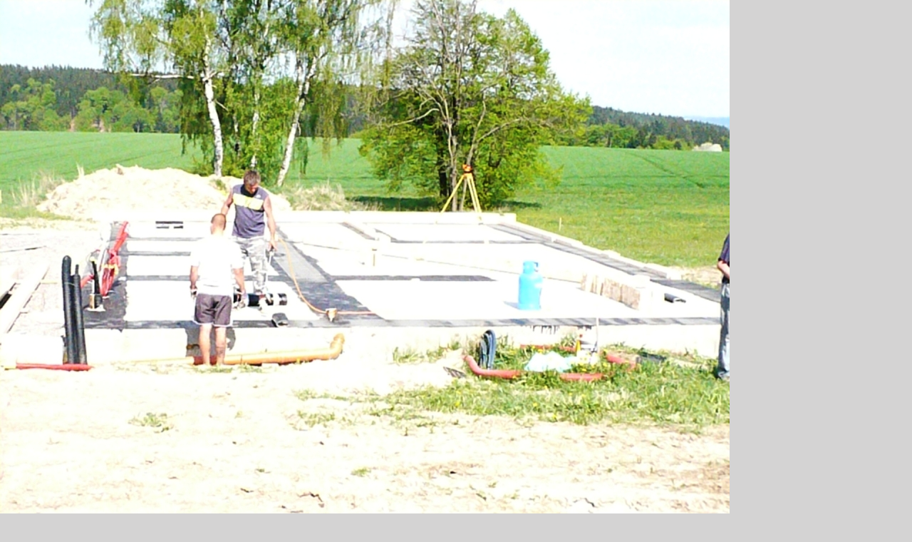

--- FILE ---
content_type: text/html; charset=UTF-8
request_url: https://www.srubyadrevostavby.cz/fotoalbum/1.sruby-a-drevostavby/6.srub-svitavy/rd-05.-.html
body_size: 1007
content:
<?xml version="1.0" encoding="utf-8"?>
<!DOCTYPE html PUBLIC "-//W3C//DTD XHTML 1.0 Transitional//EN" "http://www.w3.org/TR/xhtml1/DTD/xhtml1-transitional.dtd">
<html lang="cs" xml:lang="cs" xmlns="http://www.w3.org/1999/xhtml">

    <head>

        <meta http-equiv="content-type" content="text/html; charset=utf-8" />
        <meta name="description" content="Stavíme sruby z lepených vysušených hranolů nebo z masivu. Nabízíme truhlářské, tesařské a montážní práce, sádrokartony, podlahy, dveře, okna, schody, ploty, terasy, altány, pergoly, zahradní domky, ploty, krovy, podhledy.
 " />
        <meta name="keywords" content="srub,sruby,srubový dům,dřevostavba,stavební,truhlářství,tesařství,antaos,montáže,dřevěný,dřevěné,krovy,domy,podlahy,okna,dveře,schody,altán,pergola,sádrokarton,nízkoenergetické" />
        <meta name="robots" content="all,follow" />
        <meta name="author" content="<!--/ u_author /-->" />
        <link rel="stylesheet" href="/style.1694091698.1.css" type="text/css" />
        
        <script type="text/javascript" src="https://www006.estranky.cz/user/js/index.js" id="index_script" ></script>
        <title>
            ZHMOTNÍME VAŠI PŘEDSTAVU O BYDLENÍ
        </title>

        <style>
          body {margin: 0px; padding: 0px;}
        </style>
    </head>
<body>
    <script language="JavaScript" type="text/javascript">
    <!--
      index_setCookieData('index_curr_fullphoto', 1062);
    //-->
  </script>
  <a href="javascript: close();"><img src="/img/original/1062/rd-05.jpg" border="0" alt="RD-05" width="1024" height="768"></a>

<!-- NO GEMIUS -->
</body>
</html>


--- FILE ---
content_type: text/css
request_url: https://www.srubyadrevostavby.cz/style.1694091698.1.css
body_size: 11585
content:
/*
 SCSS - How to apply the style in configurator
 1. Convert scss to css (online compiler, ...)
 2. Add style properties (from scss), which starts with //del comment to your compiled css
 for example: 
 2.1   //del background: url('/img/ulogo.639272.jpeg') center / cover no-repeat;
 - remove the //del comment 
 2.2   background: url('/img/ulogo.639272.jpeg') center / cover no-repeat;
 - add this to compiled css
 3. Save and export
 */
.hidden h1{
    display: none !important;
}

html, body, div, span, applet, object, iframe, h1, h2, h3, h4, h5, h6, p, blockquote, pre, a, abbr, acronym, address, big, cite, code, del, dfn, em, img, ins, kbd, q, s, samp, small, strike, strong, sub, sup, tt, var, b, u, i, center, dl, dt, dd, ol, ul, li, fieldset, form, label, legend, table, caption, tbody, tfoot, thead, tr, th, td, article, aside, canvas, details, embed, figure, figcaption, footer, header, hgroup, menu, nav, output, ruby, section, summary, time, mark, audio, video {
  margin: 0;
  padding: 0;
  border: 0;
  font-size: 100%;
  vertical-align: baseline;
}
input[type="button" i] {
    color: #fff;
    font-weight: bold;
    font-size: 0.9rem;
    max-width: 20rem;
    background-color: #f37720;
    padding: .5rem 1rem .6rem;
    border-radius: 25rem;
    border-color: #f37720;
    border-style: solid;
    cursor: pointer;
}
.osm {
  width: 100%;
  display: flex;
  max-width: 500px;
}
iframe {
  width: 100%;
    max-width: 500px;
}
article, aside, details, figcaption, figure, footer, header, hgroup, menu, nav, section {
  display: block;
}
#eshop #articles h3 {margin-bottom: 10px;}
#eshop .contact-info td span {
    position: relative;
    display: block;
    top: -80px;
    left: -7px;
    width: 20px;
}
#eshop form table tbody tr td {
    padding-right: 5px;
}
#eshop .registration td input {
  width: 100%;
}
#eshop #articles .registration.contact-info span {
  top: -52px;
}
#eshop #articles .registration.contact-info tr td {
  display: block;
}
body {
  line-height: 1;
}
pre {padding: 10px 0;}
address {padding: 10px 0px;}
ol, ul {
  list-style: none;
}
a {color: #000;}
blockquote, q {
  quotes: none;
}
blockquote:before, blockquote:after, q:before, q:after {
  content: '';
  content: none;
}
table {
  border-collapse: collapse;
  border-spacing: 0;
}
html, body, #whole-page, #document, #content {
  height: 100%;
}
#content .editor-area hr {
    display: block;
}
img {
  max-width: 100%;
  height: auto;
}
body {
  background-color: #d4d3d3;
}
#document {
  position: relative;
}
input:focus {
  outline: 0;
}
body {
  font-size: 16px;
  font-family: "Helvetica";
  line-height: 1.3;
}
h1 {
  font-size: 1.6em;
}
h2 {
  font-size: 1.4em;
}
h3 {
  font-size: 1.3em;
}
h4 {
  font-size: 1.2em;
}
h5 {
  font-size: 1.1em;
}
.p-0 {
  padding: 0;
}
.p-1 {
  padding-left: 15px;
  padding-right: 15px;
  box-sizing: border-box;
}
@media screen and (min-width: 991px) {
  .p-1 {
    padding-left: 5%;
    padding-right: 5%;
  }
}
@media screen and (min-width: 1199px) {
  .p-1 {
    padding-left: 8%;
    padding-right: 8%;
  }
}
@media screen and (min-width: 1500px) {
  .p-1 {
    padding-left: 10%;
    padding-right: 10%;
  }
}
@media screen and (min-width: 1800px) {
  .p-1 {
    padding-left: 15%;
    padding-right: 15%;
  }
}
.accessibility-links {
  display: none;
}
.hide {
  display: none;
}
.header {
  position: absolute;
  position: fixed;
  top: 0;
  display: table;
  width: 100%;
  min-height: 80px;
  background-color: #d4c3ae;
  -webkit-box-shadow: 0px 15px 54px -18px rgba(0, 0, 0, 0.45);
  -moz-box-shadow: 0px 15px 54px -18px rgba(0, 0, 0, 0.45);
  box-shadow: 0px 15px 54px -18px rgba(0, 0, 0, 0.45);
  z-index: 9999;
}
.header .header-inner .logo {
   margin-top: 0;
   width: 110px;
}
@media(min-width: 992px) {
  .header .header-inner .logo {
   margin-top: 10px;
}
}
.header .header-inner #languages {
  text-align: right;
}
.header .header-inner #languages .inner_frame img {
  margin: 5px 5px 0 5px;
}
@media screen and (max-width: 991px) {
  .header .header-inner #languages {
    position: absolute;
    right: 0;
  }
}
.header .header-inner #navigation {
  width: calc(100% - 280px);
  float: left;
}
.header .header-inner #navigation .inner_frame nav {
  width: 100%;
  min-height: 80px;
  display: -webkit-box;
  display: -moz-box;
  display: -ms-flexbox;
  display: -webkit-flex;
  display: flex;
  -webkit-align-items: center;
  -moz-align-items: center;
  -ms-align-items: center;
  align-items: center;
  -webkit-justify-content: flex-end;
  -moz-justify-content: flex-end;
  -ms-justify-content: flex-end;
  justify-content: flex-end;
  -ms-flex-pack: flex-end;
}
.header .header-inner #navigation .inner_frame nav menu {
  padding-right: 20px;
  margin-left: 5px;
}
.header .header-inner #navigation .inner_frame nav menu li {
  display: inline-block;
  text-transform: uppercase;
  position: relative;
  box-sizing: border-box;
  overflow: unset !important;
  padding: 5px;
  transition: 0.4s all;
  border-bottom: 2px solid transparent;
  color: #333;
  max-height: 80px;
}
.header .header-inner #navigation .inner_frame nav menu li:hover {
  background: rgba(255, 255, 255, 0.5);
  padding: 19px 5px 19px 5px;
  border-bottom: 2px solid;
}
.header .header-inner #navigation .inner_frame nav menu li ul {
  position: absolute;
  left: 0px;
  top: 78px;
  min-width: 200px;
  background-color: inherit;
}
.header .header-inner #navigation .inner_frame nav menu li ul li {
  display: block;
  border-bottom: 1px solid rgba(255, 255, 255, 0.5);
}
.header .header-inner #navigation .inner_frame nav menu li ul li:hover {
  padding: 5px;
}
.header .header-inner #navigation .inner_frame nav menu li a {
  color: #333;
  text-decoration: none;
  display: block;
  padding: 20px;
}
@media screen and (max-width: 991px) {
  .header .header-inner #navigation .inner_frame nav menu li a {
    font-size: 1.3em;
  }
}
@media all and (-ms-high-contrast: none), (-ms-high-contrast: active) {
  .header .header-inner #navigation .inner_frame nav {
    height: 80px;
  }
}
@media screen and (max-width: 991px) {
  .header .header-inner #navigation {
    width: 100%;
    display: none;
  }
  .header .header-inner #navigation.menu-active {
    display: block;
  }
  .header .header-inner #navigation .inner_frame nav menu {
    width: 100%;
    height: auto;
    overflow: auto;
    padding-right: 0;
  }
@media(min-width: 992px) {
  .header .header-inner #navigation .inner_frame nav menu {
    height: calc(100vh - 160px);
  }
}
  .header .header-inner #navigation .inner_frame nav menu li {
    display: block;
    width: 100%;
    text-align: center;
  }
  .header .header-inner #navigation .inner_frame nav menu li ul {
    display: none !important;
  }
}
#validation-dt {
  margin-bottom: 10px;
  color: #000;
}
.vizual-captcha {
   width: 100%;
} 
#mail-list-message .message {
  margin-top: 10px;
  display: block;
  color: #000;
}
.header .header-inner #search {
position: absolute;
right: 80px;
    top: 19px;
    min-height: 80px;
    width: 180px;
    display: -webkit-box;
    display: -moz-box;
    display: -ms-flexbox;
    display: -webkit-flex;
    display: flex;
    -webkit-align-items: center;
    -moz-align-items: center;
    -ms-align-items: center;
    align-items: center;
}
.header .header-inner #search form {
  margin-top: -4px;
}
.header .header-inner #search fieldset #key {
  width: 125px;
  background-color: #f4f4f4;
  color: #000;
  padding: 10px;
  border: 0;
  border-radius: 4px;
}
.header .header-inner #search fieldset #key:focus {
  outline: none;
}
@media screen and (max-width: 991px) {
  .header .header-inner #search fieldset #key {
    width: 75px;
  }
}
.header .header-inner #search fieldset .clButton {
  position: relative;
  margin-left: 5px;
}
.header .header-inner #search fieldset .clButton .magGlass {
  width: 30px;
  height: 30px;
  position: absolute;
  top: -3px;
  right: 0;
   color: #333;
}
@media(min-width: 991px) {
.header .header-inner #search fieldset .clButton .magGlass {
    right: 15px;
}
}
#block-comments .clButton {
    text-align: left;
    width: 100%;
    display: block;
    margin-top: 10px;
}
@media(min-width: 768px) {
#block-comments .clButton {
    text-align: center;
}
}
.recaptchaContainer {
    text-align: left;
}
@media(min-width: 768px) {
.recaptchaContainer {
    text-align: center;
}
}
.header .header-inner #search fieldset .clButton .magGlass span:nth-of-type(1) {
  width: 10px;
  height: 10px;
  border: 4px solid;
  display: block;
  border-radius: 50%;
}
.header .header-inner #search fieldset .clButton .magGlass span:nth-of-type(2) {
  width: 4px;
  height: 14px;
  background: #333;
  display: block;
  transform: rotate(-45deg);
  margin-top: -6px;
  margin-left: 17px;
  border-radius: 0 0 20px 20px;
}
.header .header-inner #search fieldset .clButton #sendsearch {
  height: 30px;
  width: 30px;
  background: none;
  border: none;
  opacity: 0;
  position: relative;
  z-index: 9;
  cursor: pointer;
}
@media all and (-ms-high-contrast: none), (-ms-high-contrast: active) {
  .header .header-inner #search {
    height: 80px;
  }
}
@media screen and (max-width: 991px) {
  .header .header-inner #search {
    width: auto;
    top: -7px;
    left: 15px;
    display: none;
  }
}
#menu-toggle {
  position: absolute;
  top: 22px;
  right: 17px;
  border: 0;
  outline: 0;
  padding: 0;
  padding-bottom: 6px;
  cursor: pointer;
  min-height: 35px;
  display: none;
  background: transparent;
  z-index: 99999;
}
#menu-toggle.menu-active {
  top: 20px;
}
#menu-toggle.menu-active span:nth-of-type(1) {
  opacity: 0;
}
#menu-toggle.menu-active span:nth-of-type(2) {
  transform: rotate(45deg);
}
#menu-toggle.menu-active span:nth-of-type(3) {
  transform: rotate(-45deg);
  margin-top: -7px;
}
#menu-toggle span {
  border-top: 5px #333 solid;
  width: 30px;
  margin: 2px 0;
  display: block;
  transition: 0.3s all linear;
}
@media screen and (max-width: 991px) {
  #menu-toggle {
    display: block;
  }
}
#content {
  padding-top: 80px;
  display: block;
  box-sizing: border-box;
}
#content #content-wrapper {
  height: 100%;
  display: inline;
}
#content #content-wrapper.content-wrapper {
  width: 100%;
  height: auto;
  float: left;
  padding-top: 30px;
  padding-bottom: 0;
}
@media screen and (min-width: 991px) {
  #content #content-wrapper.content-wrapper {
    width: calc(100% - 320px);
    padding-right: 30px;
  }
  #content #content-wrapper .modules {
    width: 320px;
    padding-left: 0;
  }
}
@media screen and (min-width: 1199px) {
  #content #content-wrapper.content-wrapper {
    width: calc(100% - 445px);
  }
  #content #content-wrapper .modules {
    width: 380px;
  }
}
@media screen and (min-width: 1500px) {
  #content #content-wrapper.content-wrapper {
    width: calc(100% - 430px);
  }
  #content #content-wrapper .modules {
    width: 430px;
  }
}
@media screen and (min-width: 1800px) {
  #content #content-wrapper.content-wrapper {
    width: calc(100% - 550px);
  }
  #content #content-wrapper .modules {
    width: 550px;
  }
}
#content #content-wrapper #eshop a {
  color: #000;
}
#content #content-wrapper #eshop #panel {
  width: 100%;
}
#eshop .products h2 {
  margin: 15px 0;
}
#content #content-wrapper #eshop .products .article {
  border: 1px solid #777;
  padding: 10px 30px;
  border-radius: 20px;
  margin: 10px;
  background-color: #fff;
  text-align: center;
  width: 170px;
}
#content #content-wrapper #eshop .products .article .photo-wrap {
  width: 100%;
}
#eshop .products .article h3 {
    height: auto;
   font-size: 1.1em;
    font-weight: 600;
    text-align: left;
}
@media(min-width: 768px) {
#eshop .products .article h3 {
    height: 5em;
}
}
#eshop .products .article span.price {
  text-align: left;
  margin: 15px 0;
}
#eshop .products .article .editor-area {
    height: auto;
    text-align: left;
    padding: 5px 0;
}
@media(min-width: 768px) {
#eshop .products .article .editor-area {
    height: 5.5em;
}
}
#eshop .products .article .editor-area p {
    padding: 0;
}
#eshop #perex {margin: 20px 0;}
#eshop .article .photo-wrap, #eshop #photo-detail .photo-wrap {margin-top: 0;}
#content #content-wrapper #eshop .products .article .photo-wrap img {
     width: 100%;
    height: 150px;
    object-fit: contain;
}
#content #content-wrapper #eshop .products .article h3 a {
  color: #000;
  height: auto;
}
#content #content-wrapper #eshop #articles {
  background: #f4f4f4;
  padding: 20px;
  color: #000;
}
#content #content-wrapper #eshop #articles .wrap #baskettransport, #content #content-wrapper #eshop #articles .wrap #basketpayments {
  padding: 20px 0;
  width: 100%;
}
@media screen and (min-width: 991px) {
  #content #content-wrapper #eshop #articles .wrap #baskettransport, #content #content-wrapper #eshop #articles .wrap #basketpayments {
    width: 50%;
  }
}
#content #content-wrapper #eshop #articles .clButton input[type=submit] {
  padding: 10px;
  border-radius: 5px;
  color: #000;
  font-size: 14px;
  margin: 10px 5px;
}
#content #content-wrapper #eshop #articles #steps ul li {
  border-radius: 20px;
  padding: 10px;
  margin: 10px 5px;
}
#content #content-wrapper #eshop #articles #steps ul li.active {
  font-weight: bold;
  background: #fff;
}
#content #content-wrapper #eshop #articles input[type="text"], #content #content-wrapper #eshop #articles input[type="password"] {
  padding: 10px;
  float: right;
  margin: 10px 0;
  width: 100%;
  box-sizing: border-box;
}
#content #content-wrapper #eshop #articles .login-info, #content #content-wrapper #eshop #articles #account_info table, #content #content-wrapper #eshop #articles #delivery_address table, #content #content-wrapper #eshop #articles #account_firm table {
  max-width: 300px;
  width: 100%;
}
#content #content-wrapper #eshop #articles #basket input[type="text"] {
  width: auto;
  float: left;
  padding: 7px;
}
#content #content-wrapper #eshop #articles #basket_preview_form tr td {
  padding: 10px 0;
}
#content #content-wrapper #eshop #articles #basket_preview_form input[type="text"] {
  width: auto;
  float: left;
  padding: 7px;
}
#content .hero {
  width: 100%;
  height: auto;
  padding-top: 59%;
  background-size: contain;
  position: relative;
  display: -webkit-box;
  display: -moz-box;
  display: -ms-flexbox;
  display: -webkit-flex;
  display: flex;
  -webkit-align-items: flex-end;
  -moz-align-items: flex-end;
  -ms-align-items: flex-end;
  align-items: flex-end;
  background: url('/img/ulogo.639272.jpeg') top center / cover no-repeat;
}
#content .hero .hero-inner {
  position: absolute;
  top: 15%;
  padding: 0 20px;
  height: 53px;
  height: auto;
  max-width: 60%;
  box-sizing: border-box;
  word-break: break-all;
}
#content .hero .hero-inner h1 {
  text-transform: uppercase;
  font-weight: bold;
  background: #d4c3ae;
  border-radius: 20px;
  padding: 20px;
  min-width: 230px;
font-size: 0.6em;
    word-break: break-word;
    text-align: center;
    padding: 0.6em;
}
@media(min-width: 992px) {
#content .hero .hero-inner h1 {
  padding: 20px;
  font-size: 1.6em;
}
}
#content .hero.head-left {
  -webkit-justify-content: flex-start;
  -moz-justify-content: flex-start;
  -ms-justify-content: flex-start;
  justify-content: flex-start;
  -ms-flex-pack: flex-start;
}
#content .hero.head-left .hero-inner {
    text-align: right;
    left: 0;
    margin-left: 0;
}
@media (min-width: 992px) {
  #content .hero.head-left .hero-inner {
    left: 3%;
  }
}
@media (min-width: 1200px) {
  #content .hero.head-left .hero-inner {
    left: 7%;
  }
}
#content .hero.head-center {
  -webkit-justify-content: center;
  -moz-justify-content: center;
  -ms-justify-content: center;
  justify-content: center;
  -ms-flex-pack: center;
}
#content .hero.head-center .hero-inner {
  text-align: center;
  left: 50%;
  transform: translate(-50%, 0);
}
#content .hero.head-right {
  -webkit-justify-content: flex-end;
  -moz-justify-content: flex-end;
  -ms-justify-content: flex-end;
  justify-content: flex-end;
  -ms-flex-pack: flex-end;
}
#content .hero.head-right .hero-inner {
  text-align: left;
    right: 0;
    margin-right: 0;
}

@media (min-width: 992px) {
  #content .hero.head-right .hero-inner {
    right: 3%;
  }
}

@media (min-width: 1200px) {
  #content .hero.head-right .hero-inner {
    right: 7%;
  }
}
@media screen and (max-width: 991px) {
  #content .hero .hero-inner {
    max-width: 95%;
  }
}
#content #articles {
  margin-bottom: 0;
}
@media(min-width: 991px) {
  #content #articles {
    margin-bottom: 30px;
  }
}
#content #articles .list-of-pages {
  margin: 10px 0;
}
#content #articles .list-of-pages hr {
  display: none;
}
#content #articles .list-of-pages .numbers {
  text-align: center;
}
#content #articles .list-of-pages a {
  color: #000;
}
#content #articles > h1, #content #archive > h1, #content #articles > h2, #content #archive > h2, #content #articles > h3, #content #archive > h3 {
  color: #000;
  padding: 10px 0;
}
#content #articles #section_subsections, #content #archive #section_subsections {
  background: rgba(255, 255, 255, 0.4);
  padding: 10px;
}
#content #articles #section_subsections a, #content #archive #section_subsections a {
  color: #fff;
  text-decoration: none;
}
#content #articles #section_subsections a:hover, #content #archive #section_subsections a:hover {
  text-decoration: underline;
}
#content #articles .article .editor-area, #content #archive .article .editor-area {
  position: relative;
  margin: 5px 0;
  padding: 0;
}
#content #articles .article .editor-area .preview, #content #archive .article .editor-area .preview {
  position: absolute;
  height: 100%;
  width: 100%;
  z-index: 1;
  background: rgba(0, 0, 0, 0.1);
}
#content #articles .article .editor-area .preview img, #content #archive .article .editor-area .preview img {
  width: 60%;
  height: 100%;
  object-fit: cover;
  float: right;
}
#content #articles .article .editor-area .article-content, #content #archive .article .editor-area .article-content {
  position: relative;
  z-index: 2;
  width: 40%;
  height: 305px;
  float: left;
  color: #fff;
  overflow: hidden;
  box-sizing: border-box;
  padding: 10px;
  background-color: #d4c3ae;
}
#content #articles .article .editor-area .article-content h3 a, #content #archive .article .editor-area .article-content h3 a {
  color: #fff;
  display: block;
  border-bottom: 1px solid #000;
  padding: 5px 0;
  padding-right: 20px;
  font-weight: bold;
  text-decoration: none;
  position: relative;
  transition: 0.5s all;
}
#content #articles .article .editor-area .article-content h3 a:after, #content #archive .article .editor-area .article-content h3 a:after {
  content: " >";
  right: 2px;
  bottom: 5px;
  position: absolute;
  color: #000;
  transition: 0.5s all;
}
#content #articles .article .editor-area .article-content h3 a:hover, #content #archive .article .editor-area .article-content h3 a:hover {
  background: #d4d3d3;
  color: #000;
  padding: 5px 10px;
  border-radius: 5px;
}
#content #articles .article .editor-area .article-content h3 a:hover:after, #content #archive .article .editor-area .article-content h3 a:hover:after {
  right: 5px;
}
#content #articles .article .editor-area .article-content .ifo-article, #content #archive .article .editor-area .article-content .ifo-article {
  margin-top: 5px;
  margin-bottom: 20px;
}
#content #articles .article .editor-area .article-content .ifo-article .first, #content #archive .article .editor-area .article-content .ifo-article .first {
  margin-right: 10px;
}
#content #articles .article .editor-area .article-content .ifo-article a, #content #archive .article .editor-area .article-content .ifo-article a {
  color: #000;
  text-decoration: none;
}
#content #articles .article .editor-area .article-content .ifo-article a:hover, #content #archive .article .editor-area .article-content .ifo-article a:hover {
  text-decoration: underline;
}
#content #articles .article .editor-area .article-content .article-preview-text, #content #archive .article .editor-area .article-content .article-preview-text {
  overflow: hidden;
  height: 120px;
}
#content #articles .article .editor-area .article-content .article-preview-text p, #content #archive .article .editor-area .article-content .article-preview-text p {
  padding: 0;
}
#content #articles .article .editor-area .article-content .article-preview-text a, #content #archive .article .editor-area .article-content .article-preview-text a {
  text-decoration: underline;
}
@media screen and (max-width: 1199px) {
  #content #articles .article .editor-area .article-content, #content #archive .article .editor-area .article-content {
    width: 75%;
  }
}
#content .article .editor-area p, #content .detail_article .editor-area p {
  padding: 15px 0;
}
#content .article .editor-area a, #content .detail_article .editor-area a {
  color: #788a66;
}
#content .article .editor-area blockquote, #content .detail_article .editor-area blockquote {
  border: 1px solid #000;
  padding: 10px;
  border-radius: 5px;
  margin: 15px;
  position: relative;
}
#content .article .editor-area blockquote:after, #content .detail_article .editor-area blockquote:after {
  content: "''";
  font-size: 60px;
  position: absolute;
  top: -25px;
  left: 0;
}
#content .article .editor-area dl, #content .detail_article .editor-area dl {
  border: 1px solid #000;
}
#content .article .editor-area dl dt, #content .detail_article .editor-area dl dt {
  background: #d4c3ae;
  color: #fff;
  padding: 10px;
  text-align: center;
}
#content .article .editor-area dl dd, #content .detail_article .editor-area dl dd {
  padding: 10px;
}
#content .article .editor-area table, #content .detail_article .editor-area table {
  width: 100%;
  text-align: left;
  overflow: auto;
  display: block;
}
#content .article .editor-area table th, #content .detail_article .editor-area table th {
  background-color: #d4c3ae;
  color: #fff;
}
#content .article .editor-area table th, #content .detail_article .editor-area table th, #content .article .editor-area table td, #content .detail_article .editor-area table td {
  border: 1px solid #d4c3ae;
  padding: 5px;
}
#content .article .editor-area ol, #content .detail_article .editor-area ol {
  list-style: decimal;
  margin-left: 20px;
}
#content .article .editor-area ul, #content .detail_article .editor-area ul {
  list-style: disc;
  margin-left: 20px;
}
#content .article .editor-area kbd, #content .detail_article .editor-area kbd {
  border: 2px solid #9c9b9b;
  border-radius: 5px;
  padding: 2px;
  background: #ccc;
}
#content .article .editor-area code, #content .detail_article .editor-area code {
  width: 100%;
  background: #d4c3ae;
  padding: 10px;
  border-radius: 5px;
  display: block;
  color: #fff;
  font-family: monospace;
  box-sizing: border-box;
}
#content .article .editor-area pre, #content .detail_article .editor-area pre {
  overflow: auto;
}
#content .content-inner {
  width: 100%;
  float: left;
  padding-top: 30px;
  padding-bottom: 0;
}
@media(min-widht: 991px) {
  #content .content-inner {
  padding-bottom: 30px;
}
}
#content .content-inner h2 {
  background-color: #d4c3ae;
  color: #fff;
  padding: 10px;
}
#content .content-inner .uvod {
  margin-bottom: 30px;
}
#content .content-inner .uvod .uvod-in {
  background: #d4d3d3;
  padding: 10px 0;
}
#content .content-inner .uvod .uvod-in h1, #content .content-inner .uvod .uvod-in h2, #content .content-inner .uvod .uvod-in h3, #content .content-inner .uvod .uvod-in h4, #content .content-inner .uvod .uvod-in h5, #content .content-inner .uvod .uvod-in h6 {
  background-color: #d4c3ae;
  background-color: rgba(0, 0, 0, 0.1);
  color: #000;
  padding: 10px;
  margin: 5px 0;
}
#content .content-inner .uvod .uvod-in p {
  padding: 15px 0;
}
#content .content-inner .uvod .uvod-in a {
  color: #788a66;
  text-decoration: none;
}
#content .content-inner .uvod .uvod-in a:hover {
  text-decoration: underline;
}
#content .content-inner .uvod .uvod-in blockquote {
  border: 1px solid #000;
  padding: 10px;
  border-radius: 5px;
  margin: 15px;
  position: relative;
}
#content .content-inner .uvod .uvod-in blockquote:after {
  content: "''";
  font-size: 60px;
  position: absolute;
  top: -25px;
  left: 0;
}
#content .content-inner .uvod .uvod-in dl {
  border: 1px solid #000;
}
#content .content-inner .uvod .uvod-in dl dt {
  background: #d4c3ae;
  color: #fff;
  padding: 10px;
  text-align: center;
}
#content .content-inner .uvod .uvod-in dl dd {
  padding: 10px;
}
#content .content-inner .uvod .uvod-in table {
  width: 100% !important;
    max-width: 500px;
  text-align: left;
  overflow: auto;
  display: table;
  margin: 15px 0;
}
#content .content-inner .uvod .uvod-in table th {
  background-color: #d4c3ae;
  color: #d4d3d3;
}
#content .content-inner .uvod .uvod-in table th, #content .content-inner .uvod .uvod-in table td {
  border: 1px solid #d4c3ae;
  padding: 5px;
}
#content .content-inner .uvod .uvod-in ol {
  list-style: decimal;
  margin-left: 20px;
  padding: 10px;
}
#content .content-inner .uvod .uvod-in ul {
  list-style: disc;
  margin-left: 20px;
  padding: 10px;
}
#content .content-inner .uvod .uvod-in kbd {
  border: 2px solid #9c9b9b;
  border-radius: 5px;
  padding: 2px;
  background: #ccc;
}
#content .content-inner .uvod .uvod-in code {
  width: 100%;
  background: #d4c3ae;
  padding: 10px;
  border-radius: 5px;
  display: block;
  color: #fff;
  font-family: monospace;
  box-sizing: border-box;
}
#content .content-inner .uvod .uvod-in pre {
  overflow: auto;
}
#content .content-inner #articles-container > h2 {
  display: none;
}
#content #photos-container #photo-album h2 {
  display: none;
}
#content #photos-container #photo-album #folders {
  width: 100%;
  float: left;
  display: -webkit-box;
  display: -moz-box;
  display: -ms-flexbox;
  display: -webkit-flex;
  display: flex;
  -webkit-flex-wrap: wrap;
  -moz-flex-wrap: wrap;
  -ms-flex-wrap: wrap;
  flex-wrap: wrap;
}
#content #photos-container #photo-album #folders .folder {
  width: 100%;
  margin: 10px;
  text-align: center;
  background: #d4d3d3;
  box-sizing: border-box;
  border-radius: 5px;
  float: left;
}
@media(min-width: 991px) {
  #content #photos-container #photo-album #folders .folder {
  width: 150px;
}
}
#content #photos-container #photo-album #folders .folder .photo-wrap img {
  width: 100%;
  object-fit: contain;
}
@media(min-width: 991px) {
#content #photos-container #photo-album #folders .folder .photo-wrap img {
  width: 150px;
}
}
#content #photos-container #photo-album #folders .folder .folder-info h3 {
  background-color: #d4c3ae;
  padding: 5px;
  margin: 5px 0;
  border-radius: 5px;
  font-size: 1.2em;
}
#content #photos-container #photo-album #folders .folder .folder-info a {
  color: #fff;
  text-decoration: none;
}
#content #photos-container #photo-album #photos {
  width: 100%;
  float: left;
  display: -webkit-box;
  display: -moz-box;
  display: -ms-flexbox;
  display: -webkit-flex;
  display: flex;
  -webkit-flex-wrap: wrap;
  -moz-flex-wrap: wrap;
  -ms-flex-wrap: wrap;
  flex-wrap: wrap;
}
#content #photos-container #photo-album #photos > h2 {
  width: 100%;
}
#content #photos-container #photo-album #photos .photo-wrap > div {
  width: 150px;
  margin: 10px;
  text-align: center;
  background: #fff;
  box-sizing: border-box;
  border-radius: 5px;
  float: left;
}
#content #photos-container #photo-album #photos .photo-wrap > div img {
  width: 145px;
  object-fit: contain;
}
#content #slide h2 {
  color: #000;
  padding: 10px 0;
}
#content #slide h3 {
  background-color: #d4c3ae;
  color: #fff;
  padding: 10px;
}
#content #slide .slide-img {
  background: rgba(0, 0, 0, 0.1);
  padding: 10px;
  text-align: center;
}
#content #slide .slide-img #slide-img-width, #content #slide .slide-img .slide.img.width {
  width: 100% !important;
  height: auto !important;
}
#content #slide .slidenav, #content #slide #timenav {
  background-color: #d4c3ae;
  color: #777;
  padding: 10px;
}
#content #slide .slidenav a, #content #slide #timenav a {
  color: #fff;
  text-decoration: none;
}
#content #slide .slidenav .back, #content #slide #timenav .back, #content #slide .slidenav .forward, #content #slide #timenav .forward {
  display: inline-block;
}
#content #slide .slidenav .back a, #content #slide #timenav .back a, #content #slide .slidenav .forward a, #content #slide #timenav .forward a {
  margin-right: 10px;
}
#content #slide #timenav {
  background-color: #d4c3ae;
  background-color: rgba(0, 0, 0, 0.1);
}
#content #slide #thumbnav {
  background: rgba(0, 0, 0, 0.1);
}
#content #slide #thumbnav .wrap {
  display: -webkit-box;
  display: -moz-box;
  display: -ms-flexbox;
  display: -webkit-flex;
  display: flex;
  -webkit-flex-wrap: wrap;
  -moz-flex-wrap: wrap;
  -ms-flex-wrap: wrap;
  flex-wrap: wrap;
}
#content #slide #thumbnav .wrap .box {
  float: left;
}
#content #slide .slidebar {
  background: rgba(0, 0, 0, 0.1);
  margin: 10px 0;
  padding: 10px;
  border-top: 5px solid #fff;
  border-bottom: 5px solid #fff;
}
#content #events, #content #event_archive {
  display: -webkit-box;
  display: -moz-box;
  display: -ms-flexbox;
  display: -webkit-flex;
  display: flex;
  -webkit-flex-wrap: wrap;
  -moz-flex-wrap: wrap;
  -ms-flex-wrap: wrap;
  flex-wrap: wrap;
}
#content #events > h1, #content #event_archive > h1, #content #events > h2, #content #event_archive > h2, #content #events > h3, #content #event_archive > h3 {
  color: #000;
  padding: 10px 0;
  width: 100%;
}
#content #events .event-box, #content #event_archive .event-box {
  width: 100%;
  float: left;
}
#content #events .event-box .event-perex, #content #event_archive .event-box .event-perex {
  margin: 10px;
  background-color: #fff;
  padding-bottom: 10px;
}
#content #events .event-box .event-perex .event-perex-text h3, #content #event_archive .event-box .event-perex .event-perex-text h3 {
  background-color: #d4c3ae;
}
#content #events .event-box .event-perex .event-perex-text h3 a, #content #event_archive .event-box .event-perex .event-perex-text h3 a {
  color: #fff;
  padding: 5px 10px;
  display: block;
  text-decoration: none;
  transition: 0.3s all linear;
}
#content #events .event-box .event-perex .event-perex-text h3 a:hover, #content #event_archive .event-box .event-perex .event-perex-text h3 a:hover {
  color: #000;
  background: #fff;
  padding: 5px 15px;
}
#content #events .event-box .event-perex .event-perex-text h3 a:after, #content #event_archive .event-box .event-perex .event-perex-text h3 a:after {
  content: ">";
  float: right;
}
#content #events .event-box .event-perex .event-perex-text .event-perex-info, #content #event_archive .event-box .event-perex .event-perex-text .event-perex-info {
  padding: 10px;
  color: #000;
}
#content #events .event-box .event-perex .event-perex-text .event-perex-info .event-perex-info-text, #content #event_archive .event-box .event-perex .event-perex-text .event-perex-info .event-perex-info-text {
  height: 52px;
  overflow-y: auto;
  border-top: 1px solid rgba(0, 0, 0, 0.1);
  border-bottom: 1px solid rgba(0, 0, 0, 0.1);
  border-radius: 5px;
  padding: 10px 5px;
}
#content #events .event-box .event-perex .event-perex-img, #content #event_archive .event-box .event-perex .event-perex-img {
  text-align: center;
  height: 200px;
  width: calc(100% - 20px);
  object-fit: contain;
  border-radius: 5px;
  background: rgba(0, 0, 0, 0.1);
  padding: 10px;
  margin: 10px;
  box-sizing: border-box;
}
#content #events .event-box .event-perex .event-perex-img img, #content #event_archive .event-box .event-perex .event-perex-img img {
  height: 180px;
  width: auto;
  object-fit: contain;
  border-radius: 5px;
  box-sizing: border-box;
}
@media screen and (min-width: 480px) {
  #content #events .event-box, #content #event_archive .event-box {
    width: 50%;
  }
}
#content #event-detail {
  display: -webkit-box;
  display: -moz-box;
  display: -ms-flexbox;
  display: -webkit-flex;
  display: flex;
  -webkit-flex-wrap: wrap;
  -moz-flex-wrap: wrap;
  -ms-flex-wrap: wrap;
  flex-wrap: wrap;
}
#content #event-detail .article_img {
  width: 100%;
  height: 150px;
  text-align: center;
  background-color: #d4c3ae;
  background-color: rgba(0, 0, 0, 0.1);
}
#content #event-detail .article_img img {
  width: 100%;
  height: 150px;
  object-fit: cover;
}
@media screen and (min-width: 991px) {
  #content #event-detail .article_img {
    height: 350px;
  }
  #content #event-detail .article_img img {
    height: 350px;
  }
}
#content #event-detail h3 {
  color: #000;
  padding: 10px;
  width: 100%;
}
#content #event-detail .event-detail-info {
  width: 100%;
  float: left;
  background-color: #d4c3ae;
  color: #fff;
  padding: 10px;
  box-sizing: border-box;
}
#content #event-detail .event-detail-info span {
  display: inline-block;
}
#content #event-detail .event-detail-text {
  width: 100%;
  float: left;
  background: #fff;
  padding: 10px;
  box-sizing: border-box;
}
#content .modules {
  width: 100%;
  float: right;
  padding-top: 30px;
  padding-bottom: 30px;
}
#content .modules .modules-in #breadcrumb-nav {
  color: #777;
  background: #fff;
  padding: 10px;
}
#content .modules .modules-in #breadcrumb-nav a {
  color: #000;
  margin-right: 5px;
  text-decoration: none;
}
#content .modules .modules-in #breadcrumb-nav a:after {
  content: " > ";
}
#content .modules .modules-in #languages .inner_frame img {
  margin: 5px;
}
#content .modules .modules-in hr {
  display: none;
}
#content .modules .modules-in .section {
  margin: 10px 0;
}
#content .modules .modules-in .section h2 {
  font-size: 1.2em;
  color: #fff;
  padding: 5px 10px;
  background-color: #d4c3ae;
  position: relative;
  left: auto;
  top: auto;
}
#content .modules .modules-in .section .inner_frame {
  padding: 10px;
  background-color: #d4d3d3;
  border: 1px solid;
  border-top: 0;
  color: #000;
}
#content .modules .modules-in .section .inner_frame a {
  color: #000;
  text-decoration: none;
}
#content .modules .modules-in .section .inner_frame a:hover {
  text-decoration: underline;
}
#content .modules .modules-in .section .inner_frame .wrap-of-photo img {
  width: 100%;
  height: auto;
  border-radius: 5px;
}
#content .modules .modules-in .section#stats .inner_frame {
  text-align: left;
}
#content .modules .modules-in .section#stats .inner_frame table {
  width: 100%;
}
#content .modules .modules-in .section#stats .inner_frame table tfoot {
  color: #00c300;
}
#content .modules .modules-in .section#photo-album-nav a, #content .modules .modules-in .section#rss-nav a {
  display: block;
  padding: 10px 0;
  border-bottom: 1px solid #000;
  transition: 0.5s all;
}
#content .modules .modules-in .section#photo-album-nav a:hover, #content .modules .modules-in .section#rss-nav a:hover {
  text-decoration: none;
  background: #fff;
  color: #000;
  border-radius: 5px;
  padding: 10px;
}
#content .modules .modules-in .section#photo-album-nav a:after, #content .modules .modules-in .section#rss-nav a:after {
  content: ">";
  float: right;
}
#content .modules .modules-in .section#calendar table {
  width: 100%;
  text-align: center;
}
#content .modules .modules-in .section#mail-list .inner_frame {
  text-align: center;
  background-color: #d4c3ae;
  border: 0;
}
#content .modules .modules-in .section#mail-list .inner_frame #mail-list-decoration {
  background: url("https://s3b.estranky.cz/img/d/1000000406/icon_mail.png") center / contain no-repeat;
  margin-bottom: 10px;
  height: 80px;
  width: 100%;
  display: block;
}
#content .modules .modules-in .section#mail-list .inner_frame #mail-list-key {
    width: 90%;
    padding: 5px;
    box-sizing: border-box;
    border: 0;
    border-radius: 5px;
    display: block;
}
@media (min-width: 1100px) {
  #content .modules .modules-in .section#mail-list .inner_frame #mail-list-key {
    width: 98%;
  }
}
#content .modules .modules-in .section#mail-list .inner_frame #mail-list-key:focus {
  outline: 0;
}
#content .modules .modules-in .section#mail-list .inner_frame #send-mail-list {
  padding: 10px 30px;
  border: 1px solid transparent;
  border-radius: 5px;
  margin: 5px 0 0 0px;
  font-size: 12px;
  background-color: #fff;
  color: #000;
  cursor: pointer;
  transition: 0.5s all;
}
#content .modules .modules-in .section#mail-list .inner_frame #send-mail-list:hover {
  color: #000;
}
#content .modules .modules-in .section#login form label {
  width: 50px;
  float: left;
}
#content .modules .modules-in .section#login form input {
  width: 100%;
  padding: 5px;
  box-sizing: border-box;
  margin: 5px 0;
  border: 0;
  border-radius: 5px;
  background: #c4b59f5e;
}
#content .modules .modules-in .section#login form input.submit {
  float: none;
    padding: 10px;
    display: block;
    border: 0;
    background-color: #c4b59f5e;
    border-radius: 5px;
    font-weight: bold;
    width: 100px;
    margin: 10px 0;
}
@media (min-width: 480px) and (max-width: 991px) {
  #content .modules .modules-in .section {
    width: 48%;
    float: left;
    margin: 1% !important;
  }
}
@media screen and (min-width: 991px) {
  #content .content-inner {
    width: 70%;
    padding-right: 30px;
  }
  #content .modules {
    width: 320px;
    padding-left: 0;
  }
}
@media screen and (min-width: 1199px) {
  #content .content-inner {
    width:70%;
  }
  #content .modules {
    width: 30%;
  }
}
@media screen and (min-width: 1500px) {
  #content .content-inner {
    width: calc(100% - 430px);
  }
  #content .modules {
    width: 30%;
  }
}
@media screen and (min-width: 1800px) {
  #content .content-inner {
    width: calc(100% - 550px);
  }
  #content .modules {
    width: 550px;
  }
}
#content .detail_article .image .article_img {
  height: 150px;
  text-align: center;
  background-color: #d4c3ae;
  background-color: rgba(0, 0, 0, 0.1);
}
#content .detail_article .image .article_img img {
  width: 100%;
  height: 150px;
  object-fit: cover;
}
@media screen and (min-width: 991px) {
  #content .detail_article .image .article_img {
    height: 350px;
  }
  #content .detail_article .image .article_img img {
    height: 350px;
  }
}
#content .detail_article .col-container {
  display: -webkit-box;
  display: -moz-box;
  display: -ms-flexbox;
  display: -webkit-flex;
  display: flex;
  -webkit-flex-wrap: wrap;
  -moz-flex-wrap: wrap;
  -ms-flex-wrap: wrap;
  flex-wrap: wrap;
}
#content .detail_article .col-container .col {
  float: left;
  padding: 20px;
  box-sizing: border-box;
}
#content .detail_article .col-container .col.col_lft {
  width: 100%;
  background-color: #d4c3ae;
  color: #fff;
}
#content .detail_article .col-container .col.col_lft span.article-date {
  display: block;
  margin: 10px 0;
  border-bottom: 1px solid;
}
#content .detail_article .col-container .col.col_lft p {
  line-height: 1.4;
  font-weight: 100;
}
#content .detail_article .col-container .col.col_rgt {
  width: 100%;
  background-color: #d4d3d3;
  position: relative;
  top: 20px;
  padding-top: 15px;
}
#content #rss-channels {
  background: rgba(255, 255, 255, 0.8);
  padding: 10px;
}
#content #rss-channels h2 {
  background: rgba(0, 0, 0, 0.45);
  padding: 10px;
  color: #fff;
}
#content #rss-channels h3 {
  margin: 10px 0;
}
#content #rss-channels a {
  color: #000;
  font-weight: bold;
  word-break: break-all;
}
#content #archive #folders {
  width: 100%;
  float: left;
  display: -webkit-box;
  display: -moz-box;
  display: -ms-flexbox;
  display: -webkit-flex;
  display: flex;
  -webkit-flex-wrap: wrap;
  -moz-flex-wrap: wrap;
  -ms-flex-wrap: wrap;
  flex-wrap: wrap;
}
#content #archive #folders .folder {
  width: 150px;
  margin: 10px;
  text-align: center;
  background: rgba(255, 255, 255, 0.4);
  padding: 10px;
  box-sizing: border-box;
  border-radius: 5px;
  float: left;
}
#content #archive #folders .folder .photo-wrap img {
  height: 100px;
  width: 128px;
  object-fit: contain;
}
#content #archive #folders .folder .folder-info h3 {
  background-color: #d4c3ae;
  padding: 5px;
  margin: 5px 0;
  border-radius: 5px;
  font-size: 1.2em;
}
#content #archive #folders .folder .folder-info a {
  color: #fff;
  text-decoration: none;
}
.footer {
  padding-top: 20px;
  padding-bottom: 20px;
  text-align: center;
  color: #fff;
  font-size: 14px;
  background-color: #d4c3ae;
  float: left;
  width: 100%;
}
.footer span {
  display: inline !important;
  margin-left: 5px;
}
.footer a {
  color: #fff;
  text-decoration: none;
}
.footer a:hover {
  color: #000;
}
/* Comments */
#block-comments {
  border-top: 1px solid #E5E5E5;
  margin-top: 15px;
  padding-top: 30px;
}
#block-comments * {
    box-sizing: border-box;
}
#block-comments h2,
#block-comments &gt; h3 {
    margin-bottom: 40px;
    color: #fff
}
#block-comments legend, #block-comments label {
  display: none;
}
#block-comments label {
  _display: block;
}
.ie9 #block-comments label, .ie8 #block-comments label {
  display: block;
}
#block-comments dl {
  margin: 0;
}
#block-comments dd {
  margin-left: 0;
}
#block-comments #validation-dt label {
  display: inline-block;
}
#block-comments #c_validation_div, #block-comments #c_validation {
  width: 240px;
}
#block-comments .sound-captcha {
  display: inline-block;
  margin-top: 3px;
}
#block-comments dd input, #block-comments dd textarea {
  width: 90%;
  padding: 10px 8px;
  margin: 3px 0;
  font-size: 0.929em;
  border: 1px solid #E5E5E5;
  -moz-transition: all 0.25s linear;
  -o-transition: all 0.25s linear;
  -webkit-transition: all 0.25s linear;
  transition: all 0.25s linear;
  outline: none;
}
@media(min-width: 991px) {
  #block-comments dd input, #block-comments dd textarea {
     width: 100%;
  }
}
#block-comments dd input:hover, #block-comments dd textarea:hover {
  border-color: #d4c3ae;
  outline: none;
}
#block-comments textarea {
  margin-bottom: 20px;
}
#block-comments .submit {
  padding: 10px 20px;
  background: #d4c3ae;
  border: 1px solid #d4c3ae;
  color: #fff;
  font-weight: 600;
  letter-spacing: 1px;
  text-transform: uppercase;
  cursor: pointer;
  -moz-transition: all 0.25s linear;
  -o-transition: all 0.25s linear;
  -webkit-transition: all 0.25s linear;
  transition: all 0.25s linear;
}
#block-comments .submit:hover {
  background: #fff;
  border-color: #cdebfc;
  outline: none;
  color: #d4c3ae;
}
#block-comments h3 + div {
  border-top: 1px solid #E5E5E5;
}
#block-comments #comments-form {
  margin-bottom: 50px;
}
#block-comments .message {
  position: relative;
  margin: 10px 0;
  padding: 10px 20px 10px 12px;
  border-radius: 4px;
  font-weight: bold;
  border-left: 8px solid #e81e1e;
  background: #ffdddd;
  display: inline-block;
  font-size: .8em;
}
.comments-wrap {
  background: #fff;
  padding: 5px;
}
.comment {
  border-bottom: 1px solid #E5E5E5;
  padding: 20px 0;
}
.comment .commentWrap {
  border-left: 3px solid #d4c3ae;
  padding-left: 25px;
}
.comment .commentWrap p {
  margin: 0 0 15px;
}
.comment h3 {
  font-size: 1em;
  margin: 0 0 20px;
}
.comment .comment-footer {
  font-size: 0.786em;
}
.comment .comment-footer .date {
  background: url(&quot;&lt;!--/ img_root /--&gt;date.png&quot;) 0 1px no-repeat;
  padding-left: 18px;
  margin-right: 20px;
}
.comment .comment-footer a {
  display: inline-block;
  color: #d4c3ae;
  text-decoration: none;
  -moz-transition: all 0.25s linear;
  -o-transition: all 0.25s linear;
  -webkit-transition: all 0.25s linear;
  transition: all 0.25s linear;
}
.comment .comment-footer a:hover {
    color: #484848;
}
/* comments level */
.level0 {
  border-left: 3px solid #d4c3ae;
}
.level0 .commentWrap {
  border: none;
}
.level1 {
  margin-left: 20px;
}

.level2 {
  margin-left: 40px;
}

.level3 {
  margin-left: 60px;
}

.level4 {
  margin-left: 80px;
}

.level5 {
  margin-left: 100px;
}

.level6 {
  margin-left: 120px;
}

.level7 {
  margin-left: 140px;
}

.level8 {
  margin-left: 160px;
}

.level9 {
  margin-left: 180px;
}
/* end comments */
/* Fix nahledu fotek */
.box
{ display: inline-block; margin: 5px; }

#preview-folder
{ display: inline-block; }
#login form a {display: inline-block; margin: 5px;}
#nav-basket.section {
line-height: 23px;
}
.inner_frame p { 
    display: inline-block;
    width: 100%;
    vertical-align: top;
    padding-right: 0;
    text-align: left; 
}

.inner_frame
{ margin-top: 15px; }

@media screen and (max-width: 480px) {
.inner_frame p
{ width: 100%; text-align: left; }

}

/* CSS pro podrubriky */
#content #articles #section_subsections,
#content #articles #section_subsections .section_article {
    display: -webkit-box;
    display: -ms-flexbox;
    display: flex;
    -webkit-box-orient: horizontal;
    -webkit-box-direction: normal;
    -ms-flex-flow: row wrap;
    flex-flow: row wrap;
    padding: 0;
}

#content #articles #section_subsections .section_article {
    width: calc(100% / 4 - 20px);
    background: #d4c3ae;
    border-radius: 5px;
    padding: 5px;
    margin: 0 5px 10px;
}

#content #articles #section_subsections .section_article h3 {
   font-weight: normal;
  margin-bottom: 10px;
   width: 100%;
}

#content #articles #section_subsections .section_article h3 a {
   display: block;
  padding: 5px;
  transition: 0.5s all;
}

#content #articles #section_subsections .section_article h3 a:hover {
   background: #fff;
    color: #000;
    border-radius: 5px;
    text-decoration: none;
}

#content #articles #section_subsections .section_article > div {
  color: #000;
  -ms-flex-item-align: end;
   align-self: flex-end;
  margin: 0 5px;
}
#portrait a img {
    min-width: 240px !important;
    height: auto;
}
.modules .inner_frame {
    margin-top: 0;
}
address p {
    text-align: left !important;
    margin-bottom: 10px;
    width: 100% !important
}
address p:nth-child(1) {
    font-weight: 600;
}
.under-article .inner_frame p {
    margin: 20px 0;
    display: block;
    text-align: left;
}
div#preview-folder .wrap .box div a img {
    width: 145px;
}
#c_validation {
    position: relative;
    top: -15px;
    width: 20%;
    margin: 10px 0;
    padding: .375rem .75rem;
    font-size: 1rem;
    font-weight: 400;
    line-height: 1.5;
    color: #495057;
    background-color: #fff;
    background-clip: padding-box;
    border: 1px solid #ced4da;
    border-radius: .25rem;
    transition: border-color .15s ease-in-out,box-shadow .15s ease-in-out;
}

@media screen and (max-width: 585px) {
  #c_validation {
    width: 89%
  }
}

#c_validation_div {
    display: inline-block;
    margin: 10px 0;
}

.editor-area form p input[type="submit"] {
    padding: 10px 20px;
    background: #d4c3ae;
    border: 1px solid #d4c3ae;
    color: #fff;
    font-weight: 600;
    letter-spacing: 1px;
    text-transform: uppercase;
    cursor: pointer;
    -moz-transition: all 0.25s linear;
    -o-transition: all 0.25s linear;
    -webkit-transition: all 0.25s linear;
    transition: all 0.25s linear;
}
.editor-area form p input[type="submit"]:hover {
    background: #fff;
    border-color: #cdebfc;
    outline: none;
    color: #d4c3ae;
}

/* ------------- CUSTOM GALLERY ---------------- */
/* INIT SLIDER STYLES  */
.initSlider,
.initSlider *,
.initSlider *::after,
.initSlider *::before {
  -webkit-box-sizing: border-box;
  box-sizing: border-box;
}

 

.slide.hide,
.slide.hideSlide {
  display: none !important;
}

 

.initSlider {
  position: relative;
  z-index: 1;
  display: inline-block;
  width: 100%;
  height: 100%;
  overflow: hidden;
  opacity: 1;
}
.initSlider .firstImg {
  position: absolute;
  top: 0;
  bottom: 0;
  right: 100%;
}

 

.initSlider .lastImg {
  position: absolute;
  top: 0;
  bottom: 0;
  left: 100%;
}
.initSlider img {
  -webkit-user-select: none;
  -moz-user-select: -moz-none;
  -moz-user-select: none;
  -ms-user-select: none;
  user-select: none;
  -webkit-touch-callout: none;
  -webkit-user-drag: none;
  user-drag: none;
}

 

.initSlider .slide {
  position: relative;
  display: inline-block;
  float: left;
  overflow: hidden;
  text-align: center;
}

 

.initSlider .slide a {
  z-index: 55;
}

 

.initSlider .containerGallery {
  position: relative;
  display: inline-block;
}

 

.initSlider .slider__arrow {
  position: absolute;
  top: 0;
  bottom: 0;
  width: 40px;
  background: rgba(0, 0, 0, 0.4);
}
/* end INIT SLIDER STYLES */

 

/* SLIDER GALLERY STYLES  */
@media screen and (-webkit-min-device-pixel-ratio:0) { 
  body[data-slider-open="true"] {
     background: #000;
  }
}
body[data-slider-open="true"] {
  overflow: hidden;
}
body[data-slider-open="true"] .slider-gallery {
  display: block;
}

 

.slider-gallery {
  position: fixed;
  z-index: 100000;
  padding: 5px 0;
  left: 0;
  right: 0;
  top: 0;
  bottom: 0;
  width: 100%;
  height: 100%;
  overflow: auto;
  background-color: #000;
  display: none;
}
.slider-gallery .slider-gallery__header {
  display: -webkit-box;
  display: -ms-flexbox;
  display: flex;
   -webkit-box-orient: horizontal;
    -webkit-box-direction: normal;
        -ms-flex-flow: row wrap;
            flex-flow: row wrap;
  -webkit-box-align: center;
      -ms-flex-align: center;
          align-items: center;
  -webkit-box-pack: justify;
      -ms-flex-pack: justify;
          justify-content: space-between;
  padding: 0 15px 10px;
  margin-top: 15px;
}
.slider-gallery .slider-gallery__title {
  font-size: 20px;
  font-weight: 700;
  text-transform: uppercase;
  text-align: left;
 -webkit-box-flex: 1;
   -ms-flex: 1;
    flex: 1;
}
.slider-gallery .slider-gallery__position {
  font-size: 1.42857rem;
  -webkit-box-flex: 1;
   -ms-flex: 1;
    flex: 1;
}
.slider-gallery .slider-gallery__count {
  display: -webkit-box;
  display: -ms-flexbox;
  display: flex;
  -webkit-box-align: center;
      -ms-flex-align: center;
          align-items: center;
-webkit-box-pack: center;
    -ms-flex-pack: center;
        justify-content: center;
  color: inherit;
}
.slider-gallery .slider-gallery__header-box {
  display: -webkit-box;
  display: -ms-flexbox;
  display: flex;
  -webkit-box-align: center;
      -ms-flex-align: center;
          align-items: center;
  -webkit-box-pack: end;
      -ms-flex-pack: end;
          justify-content: flex-end;
  -webkit-box-flex: 1;
   -ms-flex: 1;
    flex: 1;
}
.slider-gallery .slider-gallery__close {
  padding-left: 5px;
 cursor: pointer;
}

 

.slider-gallery .slider-gallery__close:hover {
  opacity: 0.6;
}
.slider-gallery .slider-gallery__description-box {
  display: -webkit-box;
  display: -ms-flexbox;
  display: flex;
  -webkit-box-orient: vertical;
    -webkit-box-direction: normal;
        -ms-flex-flow: column wrap;
            flex-flow: column wrap;
  -webkit-box-align: center;
      -ms-flex-align: center;
          align-items: center;
  -webkit-box-pack: center;
      -ms-flex-pack: center;
          justify-content: center;
  padding: 10px 10px 0;
  line-height: 1.5;
}

 

.slider-gallery .slider-gallery__description,
.slider-gallery .slider-gallery__comment {
  margin: 0;
  font-size: 1rem;
  font-weight: 400;
  color: #eee;
  text-align: left;
}

 

.slider-gallery .slider-gallery__comment {
  font-size: 0.7rem;
}

 

.slider-gallery .slider-gallery__arrow {
  position: absolute;
  top: 0;
  bottom: 55px;
  display: -webkit-box;
  display: -ms-flexbox;
  display: flex;
  -webkit-box-align: center;
      -ms-flex-align: center;
          align-items: center;
  margin: 0;
  color: transparent;
  text-decoration: none;
  cursor: pointer;
}
.slider-gallery .slider-gallery__arrow {
  width: 30px;
}

 

.slider-gallery .slider-gallery__arrow:hover {
  opacity: 0.6;
}

 

.slider-gallery .slider-gallery__arrow-prev {
  left: 0;
  width: 30%;
}

 

.slider-gallery .slider-gallery__arrow-next {
  right: 0;
  -webkit-box-pack: end;
      -ms-flex-pack: end;
          justify-content: flex-end;
  width: 70%;
}

 

.slider-gallery .slider-gallery__arrow-icon {
   border: solid #fff;
    border-width: 0 4px 4px 0;
    display: inline-block;
    padding: 8px;
    position: relative;
}

 

.slider-gallery .slider-gallery__arrow-prev-icon {
    transform: rotate(135deg);
    -webkit-transform: rotate(135deg);
    left: 10px;
}

 

.slider-gallery .slider-gallery__arrow-next-icon {
    transform: rotate(-45deg);
    -webkit-transform: rotate(-45deg);
    right: 10px;
}

 

.slider-gallery .slider-gallery__slider {
  position: relative;
  height: 80vh;
  min-height: 700px;
}

 

.slider-gallery .slider-gallery__slide {
  height: 100%;
}

 

.slider-gallery .slider-gallery__container {
   position: relative;
   height: 89vh;
   height: calc(100vh - 65px);
   padding: 0 15px;
}

 

.slider-gallery .slider-gallery__wrap {
  display: -webkit-box;
  display: -ms-flexbox;
  display: flex;
  -webkit-box-orient: vertical;
  -webkit-box-direction: normal;
      -ms-flex-direction: column;
          flex-direction: column;
  height: 100%;
  text-align: center;
}

 

.slider-gallery .slider-gallery__box {
  display: -webkit-box;
  display: -ms-flexbox;
  display: flex;
  -webkit-box-orient: vertical;
  -webkit-box-direction: normal;
      -ms-flex-direction: column;
          flex-direction: column;
  -webkit-box-align: center;
      -ms-flex-align: center;
          align-items: center;
  -webkit-box-pack: center;
      -ms-flex-pack: center;
          justify-content: center;
  -webkit-box-flex: 1;
      -ms-flex: 1;
          flex: 1;
  width: 100%;
  height: 100%;
  max-width: 90%;
  max-height: 100%;
  margin: auto;
  overflow: hidden;
}

 

.slider-gallery .slider-gallery__img {
  width: auto;
  height: auto;
  max-width: 100%;
  max-height: 100%;
}

 

.slider-gallery .containerGallery {
    height: 100%;
}

 

@media (max-width: 650px) {
  .slider-gallery .slider-gallery__container {
     padding: 0;
  }
}
/* end SLIDER GALLERY STYLES */

 

/* Foto (vyjmutí #photos definicí -> nově má samostané styly ) */
#preview-folder .box, #thumbnav .box, .folder .photo-wrap, #photo-album-nav li .photo-wrap {
  width: 130px;
  height: 130px;
  float: left;
  margin: 15px 7px 0;
}
#preview-folder .box div, #thumbnav .box div, .folder .photo-wrap div, #photo-album-nav li .photo-wrap div {
  height: 130px;
  width: 130px;
  text-align: center;
  display: table;
  overflow: hidden;
}
#preview-folder .box div a, #thumbnav .box div a, .folder .photo-wrap div a, #photo-album-nav li .photo-wrap div a {
  height: 100%;
  border: 0;
  display: table-cell;
}
#preview-folder .box div img, #thumbnav .box div img, .folder .photo-wrap div img, #photo-album-nav li .photo-wrap div img {
  width: auto;
  height: auto;
  max-width: 120px;
  max-height: 120px;
}

 

@media (max-width: 900px) {
  #preview-folder .box, #thumbnav .box, .folder .photo-wrap, #photo-album-nav li .photo-wrap {
    width: 75px;
    height: 75px;
    margin: 10px 5px 0;
  }
  #preview-folder .box div, #thumbnav .box div, .folder .photo-wrap div, #photo-album-nav li .photo-wrap div {
    height: 75px;
    width: 75px;
  }
 #preview-folder .box div img, #thumbnav .box div img, .folder .photo-wrap div img, #photo-album-nav li .photo-wrap div img {
    max-width: 75px;
    max-height: 75px;
  }
}

 

/* speciální úprava pro detail galerie */
#photos {
  display: -webkit-box;
  display: -ms-flexbox;
  display: flex;
  -webkit-box-orient: horizontal;
  -webkit-box-direction: normal;
  -ms-flex-flow: row wrap;
  flex-flow: row wrap;
  -webkit-box-pack: justify;
  -ms-flex-pack: justify;
   justify-content: space-between;
}
#photos::after {
    content: "";
    flex: auto;
}
#photos .slide {
  width: 130px;
  height: 130px;
  float: left;
  margin: 15px 7px 0;
}
#photos .slider-gallery__wrap {
  height: 130px;
  width: 130px;
  text-align: center;
  display: table;
  overflow: hidden;
}
#photos .slider-gallery__box {
  height: 100%;
  border: 0;
  display: table-cell;
}
#photos .slider-gallery__img {
  width: auto;
  height: auto;
  max-width: 120px;
  max-height: 120px;
  cursor: pointer;
}
#photos .slider-gallery__description-box {
   display: none;
}

@media (max-width: 900px) {
  #photos .slide {
    width: 75px;
    height: 75px;
    margin: 10px 5px 0;
  }
  #photos  .slider-gallery__wrap {
    height: 75px;
    width: 75px;
  }
  #photos .slider-gallery__img {
    max-width: 75px;
    max-height: 75px;
  }
}
/* Galerie responsive END */